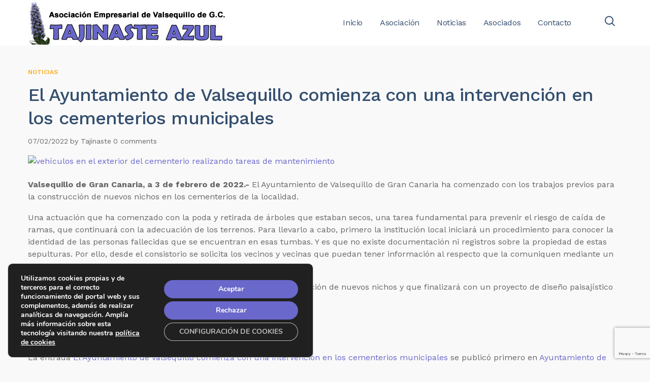

--- FILE ---
content_type: text/html; charset=utf-8
request_url: https://www.google.com/recaptcha/api2/anchor?ar=1&k=6LcxlZ0UAAAAALNMML1_G2X2fMQbbJtF1gD5tLzo&co=aHR0cHM6Ly93d3cudGFqaW5hc3RlYXp1bC5jb206NDQz&hl=en&v=N67nZn4AqZkNcbeMu4prBgzg&size=invisible&anchor-ms=20000&execute-ms=30000&cb=vhql8qhvyc10
body_size: 48762
content:
<!DOCTYPE HTML><html dir="ltr" lang="en"><head><meta http-equiv="Content-Type" content="text/html; charset=UTF-8">
<meta http-equiv="X-UA-Compatible" content="IE=edge">
<title>reCAPTCHA</title>
<style type="text/css">
/* cyrillic-ext */
@font-face {
  font-family: 'Roboto';
  font-style: normal;
  font-weight: 400;
  font-stretch: 100%;
  src: url(//fonts.gstatic.com/s/roboto/v48/KFO7CnqEu92Fr1ME7kSn66aGLdTylUAMa3GUBHMdazTgWw.woff2) format('woff2');
  unicode-range: U+0460-052F, U+1C80-1C8A, U+20B4, U+2DE0-2DFF, U+A640-A69F, U+FE2E-FE2F;
}
/* cyrillic */
@font-face {
  font-family: 'Roboto';
  font-style: normal;
  font-weight: 400;
  font-stretch: 100%;
  src: url(//fonts.gstatic.com/s/roboto/v48/KFO7CnqEu92Fr1ME7kSn66aGLdTylUAMa3iUBHMdazTgWw.woff2) format('woff2');
  unicode-range: U+0301, U+0400-045F, U+0490-0491, U+04B0-04B1, U+2116;
}
/* greek-ext */
@font-face {
  font-family: 'Roboto';
  font-style: normal;
  font-weight: 400;
  font-stretch: 100%;
  src: url(//fonts.gstatic.com/s/roboto/v48/KFO7CnqEu92Fr1ME7kSn66aGLdTylUAMa3CUBHMdazTgWw.woff2) format('woff2');
  unicode-range: U+1F00-1FFF;
}
/* greek */
@font-face {
  font-family: 'Roboto';
  font-style: normal;
  font-weight: 400;
  font-stretch: 100%;
  src: url(//fonts.gstatic.com/s/roboto/v48/KFO7CnqEu92Fr1ME7kSn66aGLdTylUAMa3-UBHMdazTgWw.woff2) format('woff2');
  unicode-range: U+0370-0377, U+037A-037F, U+0384-038A, U+038C, U+038E-03A1, U+03A3-03FF;
}
/* math */
@font-face {
  font-family: 'Roboto';
  font-style: normal;
  font-weight: 400;
  font-stretch: 100%;
  src: url(//fonts.gstatic.com/s/roboto/v48/KFO7CnqEu92Fr1ME7kSn66aGLdTylUAMawCUBHMdazTgWw.woff2) format('woff2');
  unicode-range: U+0302-0303, U+0305, U+0307-0308, U+0310, U+0312, U+0315, U+031A, U+0326-0327, U+032C, U+032F-0330, U+0332-0333, U+0338, U+033A, U+0346, U+034D, U+0391-03A1, U+03A3-03A9, U+03B1-03C9, U+03D1, U+03D5-03D6, U+03F0-03F1, U+03F4-03F5, U+2016-2017, U+2034-2038, U+203C, U+2040, U+2043, U+2047, U+2050, U+2057, U+205F, U+2070-2071, U+2074-208E, U+2090-209C, U+20D0-20DC, U+20E1, U+20E5-20EF, U+2100-2112, U+2114-2115, U+2117-2121, U+2123-214F, U+2190, U+2192, U+2194-21AE, U+21B0-21E5, U+21F1-21F2, U+21F4-2211, U+2213-2214, U+2216-22FF, U+2308-230B, U+2310, U+2319, U+231C-2321, U+2336-237A, U+237C, U+2395, U+239B-23B7, U+23D0, U+23DC-23E1, U+2474-2475, U+25AF, U+25B3, U+25B7, U+25BD, U+25C1, U+25CA, U+25CC, U+25FB, U+266D-266F, U+27C0-27FF, U+2900-2AFF, U+2B0E-2B11, U+2B30-2B4C, U+2BFE, U+3030, U+FF5B, U+FF5D, U+1D400-1D7FF, U+1EE00-1EEFF;
}
/* symbols */
@font-face {
  font-family: 'Roboto';
  font-style: normal;
  font-weight: 400;
  font-stretch: 100%;
  src: url(//fonts.gstatic.com/s/roboto/v48/KFO7CnqEu92Fr1ME7kSn66aGLdTylUAMaxKUBHMdazTgWw.woff2) format('woff2');
  unicode-range: U+0001-000C, U+000E-001F, U+007F-009F, U+20DD-20E0, U+20E2-20E4, U+2150-218F, U+2190, U+2192, U+2194-2199, U+21AF, U+21E6-21F0, U+21F3, U+2218-2219, U+2299, U+22C4-22C6, U+2300-243F, U+2440-244A, U+2460-24FF, U+25A0-27BF, U+2800-28FF, U+2921-2922, U+2981, U+29BF, U+29EB, U+2B00-2BFF, U+4DC0-4DFF, U+FFF9-FFFB, U+10140-1018E, U+10190-1019C, U+101A0, U+101D0-101FD, U+102E0-102FB, U+10E60-10E7E, U+1D2C0-1D2D3, U+1D2E0-1D37F, U+1F000-1F0FF, U+1F100-1F1AD, U+1F1E6-1F1FF, U+1F30D-1F30F, U+1F315, U+1F31C, U+1F31E, U+1F320-1F32C, U+1F336, U+1F378, U+1F37D, U+1F382, U+1F393-1F39F, U+1F3A7-1F3A8, U+1F3AC-1F3AF, U+1F3C2, U+1F3C4-1F3C6, U+1F3CA-1F3CE, U+1F3D4-1F3E0, U+1F3ED, U+1F3F1-1F3F3, U+1F3F5-1F3F7, U+1F408, U+1F415, U+1F41F, U+1F426, U+1F43F, U+1F441-1F442, U+1F444, U+1F446-1F449, U+1F44C-1F44E, U+1F453, U+1F46A, U+1F47D, U+1F4A3, U+1F4B0, U+1F4B3, U+1F4B9, U+1F4BB, U+1F4BF, U+1F4C8-1F4CB, U+1F4D6, U+1F4DA, U+1F4DF, U+1F4E3-1F4E6, U+1F4EA-1F4ED, U+1F4F7, U+1F4F9-1F4FB, U+1F4FD-1F4FE, U+1F503, U+1F507-1F50B, U+1F50D, U+1F512-1F513, U+1F53E-1F54A, U+1F54F-1F5FA, U+1F610, U+1F650-1F67F, U+1F687, U+1F68D, U+1F691, U+1F694, U+1F698, U+1F6AD, U+1F6B2, U+1F6B9-1F6BA, U+1F6BC, U+1F6C6-1F6CF, U+1F6D3-1F6D7, U+1F6E0-1F6EA, U+1F6F0-1F6F3, U+1F6F7-1F6FC, U+1F700-1F7FF, U+1F800-1F80B, U+1F810-1F847, U+1F850-1F859, U+1F860-1F887, U+1F890-1F8AD, U+1F8B0-1F8BB, U+1F8C0-1F8C1, U+1F900-1F90B, U+1F93B, U+1F946, U+1F984, U+1F996, U+1F9E9, U+1FA00-1FA6F, U+1FA70-1FA7C, U+1FA80-1FA89, U+1FA8F-1FAC6, U+1FACE-1FADC, U+1FADF-1FAE9, U+1FAF0-1FAF8, U+1FB00-1FBFF;
}
/* vietnamese */
@font-face {
  font-family: 'Roboto';
  font-style: normal;
  font-weight: 400;
  font-stretch: 100%;
  src: url(//fonts.gstatic.com/s/roboto/v48/KFO7CnqEu92Fr1ME7kSn66aGLdTylUAMa3OUBHMdazTgWw.woff2) format('woff2');
  unicode-range: U+0102-0103, U+0110-0111, U+0128-0129, U+0168-0169, U+01A0-01A1, U+01AF-01B0, U+0300-0301, U+0303-0304, U+0308-0309, U+0323, U+0329, U+1EA0-1EF9, U+20AB;
}
/* latin-ext */
@font-face {
  font-family: 'Roboto';
  font-style: normal;
  font-weight: 400;
  font-stretch: 100%;
  src: url(//fonts.gstatic.com/s/roboto/v48/KFO7CnqEu92Fr1ME7kSn66aGLdTylUAMa3KUBHMdazTgWw.woff2) format('woff2');
  unicode-range: U+0100-02BA, U+02BD-02C5, U+02C7-02CC, U+02CE-02D7, U+02DD-02FF, U+0304, U+0308, U+0329, U+1D00-1DBF, U+1E00-1E9F, U+1EF2-1EFF, U+2020, U+20A0-20AB, U+20AD-20C0, U+2113, U+2C60-2C7F, U+A720-A7FF;
}
/* latin */
@font-face {
  font-family: 'Roboto';
  font-style: normal;
  font-weight: 400;
  font-stretch: 100%;
  src: url(//fonts.gstatic.com/s/roboto/v48/KFO7CnqEu92Fr1ME7kSn66aGLdTylUAMa3yUBHMdazQ.woff2) format('woff2');
  unicode-range: U+0000-00FF, U+0131, U+0152-0153, U+02BB-02BC, U+02C6, U+02DA, U+02DC, U+0304, U+0308, U+0329, U+2000-206F, U+20AC, U+2122, U+2191, U+2193, U+2212, U+2215, U+FEFF, U+FFFD;
}
/* cyrillic-ext */
@font-face {
  font-family: 'Roboto';
  font-style: normal;
  font-weight: 500;
  font-stretch: 100%;
  src: url(//fonts.gstatic.com/s/roboto/v48/KFO7CnqEu92Fr1ME7kSn66aGLdTylUAMa3GUBHMdazTgWw.woff2) format('woff2');
  unicode-range: U+0460-052F, U+1C80-1C8A, U+20B4, U+2DE0-2DFF, U+A640-A69F, U+FE2E-FE2F;
}
/* cyrillic */
@font-face {
  font-family: 'Roboto';
  font-style: normal;
  font-weight: 500;
  font-stretch: 100%;
  src: url(//fonts.gstatic.com/s/roboto/v48/KFO7CnqEu92Fr1ME7kSn66aGLdTylUAMa3iUBHMdazTgWw.woff2) format('woff2');
  unicode-range: U+0301, U+0400-045F, U+0490-0491, U+04B0-04B1, U+2116;
}
/* greek-ext */
@font-face {
  font-family: 'Roboto';
  font-style: normal;
  font-weight: 500;
  font-stretch: 100%;
  src: url(//fonts.gstatic.com/s/roboto/v48/KFO7CnqEu92Fr1ME7kSn66aGLdTylUAMa3CUBHMdazTgWw.woff2) format('woff2');
  unicode-range: U+1F00-1FFF;
}
/* greek */
@font-face {
  font-family: 'Roboto';
  font-style: normal;
  font-weight: 500;
  font-stretch: 100%;
  src: url(//fonts.gstatic.com/s/roboto/v48/KFO7CnqEu92Fr1ME7kSn66aGLdTylUAMa3-UBHMdazTgWw.woff2) format('woff2');
  unicode-range: U+0370-0377, U+037A-037F, U+0384-038A, U+038C, U+038E-03A1, U+03A3-03FF;
}
/* math */
@font-face {
  font-family: 'Roboto';
  font-style: normal;
  font-weight: 500;
  font-stretch: 100%;
  src: url(//fonts.gstatic.com/s/roboto/v48/KFO7CnqEu92Fr1ME7kSn66aGLdTylUAMawCUBHMdazTgWw.woff2) format('woff2');
  unicode-range: U+0302-0303, U+0305, U+0307-0308, U+0310, U+0312, U+0315, U+031A, U+0326-0327, U+032C, U+032F-0330, U+0332-0333, U+0338, U+033A, U+0346, U+034D, U+0391-03A1, U+03A3-03A9, U+03B1-03C9, U+03D1, U+03D5-03D6, U+03F0-03F1, U+03F4-03F5, U+2016-2017, U+2034-2038, U+203C, U+2040, U+2043, U+2047, U+2050, U+2057, U+205F, U+2070-2071, U+2074-208E, U+2090-209C, U+20D0-20DC, U+20E1, U+20E5-20EF, U+2100-2112, U+2114-2115, U+2117-2121, U+2123-214F, U+2190, U+2192, U+2194-21AE, U+21B0-21E5, U+21F1-21F2, U+21F4-2211, U+2213-2214, U+2216-22FF, U+2308-230B, U+2310, U+2319, U+231C-2321, U+2336-237A, U+237C, U+2395, U+239B-23B7, U+23D0, U+23DC-23E1, U+2474-2475, U+25AF, U+25B3, U+25B7, U+25BD, U+25C1, U+25CA, U+25CC, U+25FB, U+266D-266F, U+27C0-27FF, U+2900-2AFF, U+2B0E-2B11, U+2B30-2B4C, U+2BFE, U+3030, U+FF5B, U+FF5D, U+1D400-1D7FF, U+1EE00-1EEFF;
}
/* symbols */
@font-face {
  font-family: 'Roboto';
  font-style: normal;
  font-weight: 500;
  font-stretch: 100%;
  src: url(//fonts.gstatic.com/s/roboto/v48/KFO7CnqEu92Fr1ME7kSn66aGLdTylUAMaxKUBHMdazTgWw.woff2) format('woff2');
  unicode-range: U+0001-000C, U+000E-001F, U+007F-009F, U+20DD-20E0, U+20E2-20E4, U+2150-218F, U+2190, U+2192, U+2194-2199, U+21AF, U+21E6-21F0, U+21F3, U+2218-2219, U+2299, U+22C4-22C6, U+2300-243F, U+2440-244A, U+2460-24FF, U+25A0-27BF, U+2800-28FF, U+2921-2922, U+2981, U+29BF, U+29EB, U+2B00-2BFF, U+4DC0-4DFF, U+FFF9-FFFB, U+10140-1018E, U+10190-1019C, U+101A0, U+101D0-101FD, U+102E0-102FB, U+10E60-10E7E, U+1D2C0-1D2D3, U+1D2E0-1D37F, U+1F000-1F0FF, U+1F100-1F1AD, U+1F1E6-1F1FF, U+1F30D-1F30F, U+1F315, U+1F31C, U+1F31E, U+1F320-1F32C, U+1F336, U+1F378, U+1F37D, U+1F382, U+1F393-1F39F, U+1F3A7-1F3A8, U+1F3AC-1F3AF, U+1F3C2, U+1F3C4-1F3C6, U+1F3CA-1F3CE, U+1F3D4-1F3E0, U+1F3ED, U+1F3F1-1F3F3, U+1F3F5-1F3F7, U+1F408, U+1F415, U+1F41F, U+1F426, U+1F43F, U+1F441-1F442, U+1F444, U+1F446-1F449, U+1F44C-1F44E, U+1F453, U+1F46A, U+1F47D, U+1F4A3, U+1F4B0, U+1F4B3, U+1F4B9, U+1F4BB, U+1F4BF, U+1F4C8-1F4CB, U+1F4D6, U+1F4DA, U+1F4DF, U+1F4E3-1F4E6, U+1F4EA-1F4ED, U+1F4F7, U+1F4F9-1F4FB, U+1F4FD-1F4FE, U+1F503, U+1F507-1F50B, U+1F50D, U+1F512-1F513, U+1F53E-1F54A, U+1F54F-1F5FA, U+1F610, U+1F650-1F67F, U+1F687, U+1F68D, U+1F691, U+1F694, U+1F698, U+1F6AD, U+1F6B2, U+1F6B9-1F6BA, U+1F6BC, U+1F6C6-1F6CF, U+1F6D3-1F6D7, U+1F6E0-1F6EA, U+1F6F0-1F6F3, U+1F6F7-1F6FC, U+1F700-1F7FF, U+1F800-1F80B, U+1F810-1F847, U+1F850-1F859, U+1F860-1F887, U+1F890-1F8AD, U+1F8B0-1F8BB, U+1F8C0-1F8C1, U+1F900-1F90B, U+1F93B, U+1F946, U+1F984, U+1F996, U+1F9E9, U+1FA00-1FA6F, U+1FA70-1FA7C, U+1FA80-1FA89, U+1FA8F-1FAC6, U+1FACE-1FADC, U+1FADF-1FAE9, U+1FAF0-1FAF8, U+1FB00-1FBFF;
}
/* vietnamese */
@font-face {
  font-family: 'Roboto';
  font-style: normal;
  font-weight: 500;
  font-stretch: 100%;
  src: url(//fonts.gstatic.com/s/roboto/v48/KFO7CnqEu92Fr1ME7kSn66aGLdTylUAMa3OUBHMdazTgWw.woff2) format('woff2');
  unicode-range: U+0102-0103, U+0110-0111, U+0128-0129, U+0168-0169, U+01A0-01A1, U+01AF-01B0, U+0300-0301, U+0303-0304, U+0308-0309, U+0323, U+0329, U+1EA0-1EF9, U+20AB;
}
/* latin-ext */
@font-face {
  font-family: 'Roboto';
  font-style: normal;
  font-weight: 500;
  font-stretch: 100%;
  src: url(//fonts.gstatic.com/s/roboto/v48/KFO7CnqEu92Fr1ME7kSn66aGLdTylUAMa3KUBHMdazTgWw.woff2) format('woff2');
  unicode-range: U+0100-02BA, U+02BD-02C5, U+02C7-02CC, U+02CE-02D7, U+02DD-02FF, U+0304, U+0308, U+0329, U+1D00-1DBF, U+1E00-1E9F, U+1EF2-1EFF, U+2020, U+20A0-20AB, U+20AD-20C0, U+2113, U+2C60-2C7F, U+A720-A7FF;
}
/* latin */
@font-face {
  font-family: 'Roboto';
  font-style: normal;
  font-weight: 500;
  font-stretch: 100%;
  src: url(//fonts.gstatic.com/s/roboto/v48/KFO7CnqEu92Fr1ME7kSn66aGLdTylUAMa3yUBHMdazQ.woff2) format('woff2');
  unicode-range: U+0000-00FF, U+0131, U+0152-0153, U+02BB-02BC, U+02C6, U+02DA, U+02DC, U+0304, U+0308, U+0329, U+2000-206F, U+20AC, U+2122, U+2191, U+2193, U+2212, U+2215, U+FEFF, U+FFFD;
}
/* cyrillic-ext */
@font-face {
  font-family: 'Roboto';
  font-style: normal;
  font-weight: 900;
  font-stretch: 100%;
  src: url(//fonts.gstatic.com/s/roboto/v48/KFO7CnqEu92Fr1ME7kSn66aGLdTylUAMa3GUBHMdazTgWw.woff2) format('woff2');
  unicode-range: U+0460-052F, U+1C80-1C8A, U+20B4, U+2DE0-2DFF, U+A640-A69F, U+FE2E-FE2F;
}
/* cyrillic */
@font-face {
  font-family: 'Roboto';
  font-style: normal;
  font-weight: 900;
  font-stretch: 100%;
  src: url(//fonts.gstatic.com/s/roboto/v48/KFO7CnqEu92Fr1ME7kSn66aGLdTylUAMa3iUBHMdazTgWw.woff2) format('woff2');
  unicode-range: U+0301, U+0400-045F, U+0490-0491, U+04B0-04B1, U+2116;
}
/* greek-ext */
@font-face {
  font-family: 'Roboto';
  font-style: normal;
  font-weight: 900;
  font-stretch: 100%;
  src: url(//fonts.gstatic.com/s/roboto/v48/KFO7CnqEu92Fr1ME7kSn66aGLdTylUAMa3CUBHMdazTgWw.woff2) format('woff2');
  unicode-range: U+1F00-1FFF;
}
/* greek */
@font-face {
  font-family: 'Roboto';
  font-style: normal;
  font-weight: 900;
  font-stretch: 100%;
  src: url(//fonts.gstatic.com/s/roboto/v48/KFO7CnqEu92Fr1ME7kSn66aGLdTylUAMa3-UBHMdazTgWw.woff2) format('woff2');
  unicode-range: U+0370-0377, U+037A-037F, U+0384-038A, U+038C, U+038E-03A1, U+03A3-03FF;
}
/* math */
@font-face {
  font-family: 'Roboto';
  font-style: normal;
  font-weight: 900;
  font-stretch: 100%;
  src: url(//fonts.gstatic.com/s/roboto/v48/KFO7CnqEu92Fr1ME7kSn66aGLdTylUAMawCUBHMdazTgWw.woff2) format('woff2');
  unicode-range: U+0302-0303, U+0305, U+0307-0308, U+0310, U+0312, U+0315, U+031A, U+0326-0327, U+032C, U+032F-0330, U+0332-0333, U+0338, U+033A, U+0346, U+034D, U+0391-03A1, U+03A3-03A9, U+03B1-03C9, U+03D1, U+03D5-03D6, U+03F0-03F1, U+03F4-03F5, U+2016-2017, U+2034-2038, U+203C, U+2040, U+2043, U+2047, U+2050, U+2057, U+205F, U+2070-2071, U+2074-208E, U+2090-209C, U+20D0-20DC, U+20E1, U+20E5-20EF, U+2100-2112, U+2114-2115, U+2117-2121, U+2123-214F, U+2190, U+2192, U+2194-21AE, U+21B0-21E5, U+21F1-21F2, U+21F4-2211, U+2213-2214, U+2216-22FF, U+2308-230B, U+2310, U+2319, U+231C-2321, U+2336-237A, U+237C, U+2395, U+239B-23B7, U+23D0, U+23DC-23E1, U+2474-2475, U+25AF, U+25B3, U+25B7, U+25BD, U+25C1, U+25CA, U+25CC, U+25FB, U+266D-266F, U+27C0-27FF, U+2900-2AFF, U+2B0E-2B11, U+2B30-2B4C, U+2BFE, U+3030, U+FF5B, U+FF5D, U+1D400-1D7FF, U+1EE00-1EEFF;
}
/* symbols */
@font-face {
  font-family: 'Roboto';
  font-style: normal;
  font-weight: 900;
  font-stretch: 100%;
  src: url(//fonts.gstatic.com/s/roboto/v48/KFO7CnqEu92Fr1ME7kSn66aGLdTylUAMaxKUBHMdazTgWw.woff2) format('woff2');
  unicode-range: U+0001-000C, U+000E-001F, U+007F-009F, U+20DD-20E0, U+20E2-20E4, U+2150-218F, U+2190, U+2192, U+2194-2199, U+21AF, U+21E6-21F0, U+21F3, U+2218-2219, U+2299, U+22C4-22C6, U+2300-243F, U+2440-244A, U+2460-24FF, U+25A0-27BF, U+2800-28FF, U+2921-2922, U+2981, U+29BF, U+29EB, U+2B00-2BFF, U+4DC0-4DFF, U+FFF9-FFFB, U+10140-1018E, U+10190-1019C, U+101A0, U+101D0-101FD, U+102E0-102FB, U+10E60-10E7E, U+1D2C0-1D2D3, U+1D2E0-1D37F, U+1F000-1F0FF, U+1F100-1F1AD, U+1F1E6-1F1FF, U+1F30D-1F30F, U+1F315, U+1F31C, U+1F31E, U+1F320-1F32C, U+1F336, U+1F378, U+1F37D, U+1F382, U+1F393-1F39F, U+1F3A7-1F3A8, U+1F3AC-1F3AF, U+1F3C2, U+1F3C4-1F3C6, U+1F3CA-1F3CE, U+1F3D4-1F3E0, U+1F3ED, U+1F3F1-1F3F3, U+1F3F5-1F3F7, U+1F408, U+1F415, U+1F41F, U+1F426, U+1F43F, U+1F441-1F442, U+1F444, U+1F446-1F449, U+1F44C-1F44E, U+1F453, U+1F46A, U+1F47D, U+1F4A3, U+1F4B0, U+1F4B3, U+1F4B9, U+1F4BB, U+1F4BF, U+1F4C8-1F4CB, U+1F4D6, U+1F4DA, U+1F4DF, U+1F4E3-1F4E6, U+1F4EA-1F4ED, U+1F4F7, U+1F4F9-1F4FB, U+1F4FD-1F4FE, U+1F503, U+1F507-1F50B, U+1F50D, U+1F512-1F513, U+1F53E-1F54A, U+1F54F-1F5FA, U+1F610, U+1F650-1F67F, U+1F687, U+1F68D, U+1F691, U+1F694, U+1F698, U+1F6AD, U+1F6B2, U+1F6B9-1F6BA, U+1F6BC, U+1F6C6-1F6CF, U+1F6D3-1F6D7, U+1F6E0-1F6EA, U+1F6F0-1F6F3, U+1F6F7-1F6FC, U+1F700-1F7FF, U+1F800-1F80B, U+1F810-1F847, U+1F850-1F859, U+1F860-1F887, U+1F890-1F8AD, U+1F8B0-1F8BB, U+1F8C0-1F8C1, U+1F900-1F90B, U+1F93B, U+1F946, U+1F984, U+1F996, U+1F9E9, U+1FA00-1FA6F, U+1FA70-1FA7C, U+1FA80-1FA89, U+1FA8F-1FAC6, U+1FACE-1FADC, U+1FADF-1FAE9, U+1FAF0-1FAF8, U+1FB00-1FBFF;
}
/* vietnamese */
@font-face {
  font-family: 'Roboto';
  font-style: normal;
  font-weight: 900;
  font-stretch: 100%;
  src: url(//fonts.gstatic.com/s/roboto/v48/KFO7CnqEu92Fr1ME7kSn66aGLdTylUAMa3OUBHMdazTgWw.woff2) format('woff2');
  unicode-range: U+0102-0103, U+0110-0111, U+0128-0129, U+0168-0169, U+01A0-01A1, U+01AF-01B0, U+0300-0301, U+0303-0304, U+0308-0309, U+0323, U+0329, U+1EA0-1EF9, U+20AB;
}
/* latin-ext */
@font-face {
  font-family: 'Roboto';
  font-style: normal;
  font-weight: 900;
  font-stretch: 100%;
  src: url(//fonts.gstatic.com/s/roboto/v48/KFO7CnqEu92Fr1ME7kSn66aGLdTylUAMa3KUBHMdazTgWw.woff2) format('woff2');
  unicode-range: U+0100-02BA, U+02BD-02C5, U+02C7-02CC, U+02CE-02D7, U+02DD-02FF, U+0304, U+0308, U+0329, U+1D00-1DBF, U+1E00-1E9F, U+1EF2-1EFF, U+2020, U+20A0-20AB, U+20AD-20C0, U+2113, U+2C60-2C7F, U+A720-A7FF;
}
/* latin */
@font-face {
  font-family: 'Roboto';
  font-style: normal;
  font-weight: 900;
  font-stretch: 100%;
  src: url(//fonts.gstatic.com/s/roboto/v48/KFO7CnqEu92Fr1ME7kSn66aGLdTylUAMa3yUBHMdazQ.woff2) format('woff2');
  unicode-range: U+0000-00FF, U+0131, U+0152-0153, U+02BB-02BC, U+02C6, U+02DA, U+02DC, U+0304, U+0308, U+0329, U+2000-206F, U+20AC, U+2122, U+2191, U+2193, U+2212, U+2215, U+FEFF, U+FFFD;
}

</style>
<link rel="stylesheet" type="text/css" href="https://www.gstatic.com/recaptcha/releases/N67nZn4AqZkNcbeMu4prBgzg/styles__ltr.css">
<script nonce="Fuwt6DuWEfrEuLS2r10zcQ" type="text/javascript">window['__recaptcha_api'] = 'https://www.google.com/recaptcha/api2/';</script>
<script type="text/javascript" src="https://www.gstatic.com/recaptcha/releases/N67nZn4AqZkNcbeMu4prBgzg/recaptcha__en.js" nonce="Fuwt6DuWEfrEuLS2r10zcQ">
      
    </script></head>
<body><div id="rc-anchor-alert" class="rc-anchor-alert"></div>
<input type="hidden" id="recaptcha-token" value="[base64]">
<script type="text/javascript" nonce="Fuwt6DuWEfrEuLS2r10zcQ">
      recaptcha.anchor.Main.init("[\x22ainput\x22,[\x22bgdata\x22,\x22\x22,\[base64]/[base64]/[base64]/bmV3IHJbeF0oY1swXSk6RT09Mj9uZXcgclt4XShjWzBdLGNbMV0pOkU9PTM/bmV3IHJbeF0oY1swXSxjWzFdLGNbMl0pOkU9PTQ/[base64]/[base64]/[base64]/[base64]/[base64]/[base64]/[base64]/[base64]\x22,\[base64]\\u003d\x22,\x22LjrDnsOiw7QHwoTDhlwkNW4iM8OKwpYffcKyw78RfEPCtMKgblbDhcOMw6JJw5vDrMKRw6pcaBI2w6fCmDVBw4VkSTk3w6DDgsKTw4/[base64]/CpcOXwr/Cr1sVwr9ewrPCgcOJK8KZQ8OLdE9vOywiYsKEwpwiw6QbakYOUMOEHFUQLTzDiSdzasOCNB4bBsK2IU3Cj27CinYBw5Zvw6zCt8O9w7l8wr/DszMxKANpwq3CucOuw6LCg1PDly/DmsOEwrdLw6nCihxFwobCmB/[base64]/DkMO4wrHDkcO1bkQhwpzDn8KEwp0rREnDiMO2bn7Dl8OGRXPDicOCw5Q0YsOdYcKzwoc/SUvDmMKtw6PDgQfCicKSw63Cnm7DusK2wqMxXXlFHF4XwqXDq8OnRQjDpAERbsOyw79vw4cOw7d6LXfCl8OdDUDCvMKECcOzw6bDiCd8w6/Ck2l7wrZIwoHDnwfDucOcwpVUJMKiwp/DvcO0w7bCqMKxwoh1IxXDtiJIe8OKwqbCp8Kow6fDosKaw7jCqsKbM8OKYFvCrMO0woQNFVZQJsORMH3CmMKAwoLCtcOOb8KzwpbDtHHDgMKEwpfDgEdaw67CmMKrBcOAKMOGYFBuGMKKfSN/CDbCoWVPw75ELz9+FcOYw4vDu23Dq2DDlsO9CMO4ZsOywrfChMKjwqnCgAwkw6xaw5UrUncZwpLDucK7H2ItWsOtwq5HUcKlwqfCsSDDvMKoC8KDVMKGTsKbb8Kxw4JHwodpw5Efw4IUwq8bThXDnQfChnBbw6ADw4AYLCvClMK1wpLCq8OWC2TDqy/DkcK1wr3CpDZFw4vDl8KkO8KtRsOAwrzDoX1SwofCmRnDqMOCwqTCqcK6BMKfLBklw67CimVYwootwrFGClZYfE3DtMO1wqRzWShbw5rCnBHDmhrDtQg2FltaPSklwpBkw7DCtMOMwo3CqcKPe8O1w6gbwrkPwp01wrPDgsO/woLDosKxEMKtPis2a3BaXMOgw5lPw4QWwpMqwoTCpyIuUVxKZ8KOEcK1WnfCksOGcFFQwpHCscODwpbCgmHDpkPCmsOhwp/[base64]/e8K0cQ3DoMKvw4MUDH7CgsOpPE3DsRvDpDPCkUQ5RwfCtybDqEFoDlZcWMOET8Orw65bHG3DtQITP8KKRg5swrs1w4PDnMKdAcK9wp/Ch8KHw5hSw4UaCsOMDEDCosO0ecOPw6zDtwnCp8OQwpUHKcOiPyXCisOKDl9xTMKwwrXCnF/DtcOsLHYUwofDiEPCncOtwojCusOYfg7Dp8KDwp3CpWrDo3lfw4XDmcKRwogEw5gvwrTCj8KNwpzDlkrDi8KUwr/DulpAwptKw5UQw4HDmsKvZsKbw5UqLsOif8Kcaj3CusKKwqQhw7HCoDzChQJmQkzCvTMzwrDDpT8cawnCsSDCicO9XsKhwqg2YzTDucKCHFMKw7DCisO1w4LDpsKSRMOMw4RqOmvCmcOdYlNtw6vCmG7Cj8Kkw67DgXrDikvCu8KhW21/[base64]/[base64]/Dv0bCqsKHw6FQw6Qcw6DDtmfCiQ/Cog0iT8O+w7NHw6DDsBbDi1HCsxYDEGjDtW/[base64]/[base64]/w7fCucOUw6LCgDXDiQsREzfCpSBCKUzClcOdw6wSwrvDlMKTwpDDrEwYw6sLOnTDozUFwrfDgCXDrWZ1wqbDjnHDlgDCrMKRw4kpIMOkEcK1w5fDusKSVCImwoTDrMO+AkQOUMO3MArDohIXw6vDu25mZMKTwoJRTxbCnH80wo/DtMOkw45cwpFLwq/DtsO1wqBWOkDCuAF7wotpw5/[base64]/[base64]/DgXoEMC/[base64]/CrcKXHEDCpcKdDFTCl8KYUkFrw4LDkMOtwoHDmcOjCGsNasKtw6ZcJAlNwrg7B8KjdsK5wr13e8K3JQQpQ8OgYMKUw5/CtsOCw4gvZMK2LAvCqMOVGRnDqMKUwrrCsEDChMO7B251LMONw4PDr2oww4HDtsODUcOhw4NfFcKcEWHCuMKOwqjCpCLCkEALwpoXQ0tew4jCi0tjw6FowqTCpcOlw4vDh8OgNnYHw5VcwrVQAcK5dU/CgTrCgwRDw6nCr8KDGcO2U3VPwohFwojCii4/[base64]/DnWNPwqLDsENOS8OWw53DkMOEwqV6w53Cn0xQC8ORbMKcwqJqw73DvcOcwqbCssKdw6LCucKTdnHCiCwpfcK9PV4hdMOTNMKrwq3Dg8OtbxHCrXHDkwTCqRBJwrtDw7o1GMOiwqvDhksPGHxqw5AoPCpkwpHCmUdYw7Egw4J0wrZtGsKZS1oKwr/DuGrCqMOSwpLCi8OVwp5OIHfCr0Q6w43CsMO0wospw5oAwpXCo0HDrGPCuMOSSMKPwrYrYDhqV8KjY8OWTCNoOlNcYsOqNsOpT8OPw7EADiNewr3CtMO5f8OvG8OEwrLCoMKgw5jCuH/DliYFKcOqbcK+P8O9KMOlLMKtw6QQw6Z5wpTDhsOqSTpuQcKkw4jCnCrDvn1dGMK3WB0FEUHDqzkCO2vDiyXDv8OGw7bDlEQ5wpTDvkgDaXlDfsKowqkdw4lkw4NdGGnCoGsYwpJdRVDCqAnClS7Dq8O+woXCrCxtI8Odwo/Dk8OnAGYNe3BEwqcRZcO2wq3CgX1Aw5UnYzhJw6Jww5jDnjRZeG4Jw6dBb8O5A8KHwoTCnsKmw7lmwr/CpCXDkcOBwr0sD8Kxwox0w4dSFlZRw5kqXMK1XDzDnMO7CcOIdsOrK8KBfMKteDbCgsO8DMOPw7o7HQ4owpXCgU7DmyLChcOkAj/Dk08Nwr1zGsKcwrwRw5NqTcKnaMOlIVNCE1AZwplowpnDjRbDmABFw63CucOjVS0AR8OjwoLCh3Eyw6w6I8Oyw5/[base64]/[base64]/DmX3CpFLDm0DCp3fDkHAIUTzDn1XCs2pZd8KrwqEVwpsqw5snwo4Tw5dzN8KlImfDrhN0VsKGwrsweglGwrVeM8Kzw6Rdw4/Cu8K/wq5IEMO7wqYBCMKzwpzDrsKGw5vCjTVrwrvCuzclHcK+K8KuXMO+w4tGwqoEw7lgbh3Cm8KLFnfClMO1DGlGw67DtB48RAHCgMOKw4QDwrcoCC8vWMOLwrrDuHvDhMKGTsKgQcKFDcOYP3bCosO+wqjDv3N8wrHDuMKfw4HCujlnwo7DlsK5wrpLwpFjw6/DvhoBKUjDisO7bMO6wrF4w5vDvyXClH0mwqB+w47CoBfDggppUsOgN2/ClsKIRSrDq1k6CsKtwqjDosKLd8KDPFpAw6FiIcKjw7DDhcKvw7zCi8KCXR0ewqfCgS5AOsKdw5PCkzoxDnPDsMKQwoMfw7XDrnJRLcK/wpLCuB/DgW1RwqrDtsK4woDCrMOHw6ZGX8OVYVI6A8OER3RkL1lXw73DqilBwoxLw4Fnw6TDhApnwrbCoCwUw4dywqdZUCDDgMKnwrl/w5tDPxlww59mw67CicKYORtDD2/Di33ClsKMwrvDrDQMw4Mqw4rDrCjCgsKxw7HCmWJAwpN9w6cjUMKkwo3DkBnDrWEed2FGwpHCjDvDkAXDggwzwo3Dii3ClWcgw64tw4/DkR7CosKGSsKOwrPDscKxw64eOiV3w69PEcKwwpLCjmLCvMKGw4NOwqfCjMKSw6XCvi1iwqDClRFpH8KKBwpYw6DDj8Odw5fCiC5Zc8K/FsOpw6cCcsKcBilhwocAOsOKwoVSwoEZw5fCmB0MwqzDlMO7w4vDhMONdVoQJMKyIBPDrDDDgkNiw6fDoMKHwozCuSXCjsKHehrDrsKPw7jCh8OKSlbDl0/Crw45wpvDpMOiBcKBDcOYw5lfw4XDk8ONwrIww7rCi8Kjw7LCgBrDkU9XasOfw5wPKH/CjsKSw4LCvsOqwq7CpEjCr8ORw4HDogrDosKWw7zCucK8w55RFAVQdcOFwrxDwpV7IMONIDswUsK6BW/DrcKhIcKSw6vCoSvCugImRmYgwrbDkCoxBXnCrcKAEjTDkcKSw5N4ZkPCqB3Du8OAw7ogwrnDpcOKaSjDr8O+w4NRaMKywo/CtcKgMD54TU7Dmy49wo5kfMKjGMOSw70ew58aw4rCnsOnN8KCw4NswrbCs8OewqUEw4DCmUfDrsOJLXUjwrbCp2sZL8KxRcOTwoPCpsOLwqLDrnXCksObQkgQw6/DknnChGvDk0zDlcKywogLwpnCuMOow6dxVSprKsOOU28nwqzCtwNZagNjaMO6WcK0wr/DgS4/[base64]/SgLDk8K+w5fDg0jDusOTw7xmw4kYEy3CisKLAMOuZRjCl8KiAGTCu8OdwpROWgQ+w5YNPXJaccOJwop5wrzCk8OOwqV6TzvCjmADw5Jdw5QSw5QMw6ATw4/CrcOIw5oSVcKnOQ7DgMK/wopuwqfDoGHCn8Ohw7kgY2tNw5TCh8Kvw7ZjMR1Jw5zCpH/CpMOTdMKfw6XCskVswolnw54SwqvCqMKnw55SdEjDjTLDtRjCosKrU8KQwqsgw7vDuMOZCVjCtknCnTDCiGbCncK8b8Odf8OibVXDr8O4wpfCjMOUUcKPw7jDtcO/YsKNN8KVHMOhw553Y8OGOMOEw6DCisK2wqcWwoFfwqACw78Xw6jCm8KDw53Co8KsbBskEQVGTk1vwosaw6XDu8Osw6/Ct0rCrcOzMDQIwpdHAk8iw6NySU3DpBXCgz0UwrBiw7MGwrtuw4sHwozDuiVZQcO7w5fDsQEww7bChWfDv8OOZsKqwo7CkcKjwrPDncKYw6TDqEvDiWV/[base64]/ChyA4MiViIsKWHF0zS8OdW8K9bwDDmBXDp8KHZwhIwqBNw6h5woTDrcOweEJRfcK0w6PCvTTDmHrDisKLwpjCuxd3XnVxwo9QwqXDoljCm2bDshEOwp3DuFLDn07DnxDDgMOjw44tw5BeCFjDs8KowowCw5khFsKZw5PDp8Oqwq/CqShcwpHCh8KjLsO+w6nDkMOawql4w5DCn8Otw6UcwqjCrMO6w752wpnChmwLw7fDicKkw4JAw7dUw5sHN8OpVRzDtkzDqMK1wqgIwovCrcORbEHCpMKzwrTCnBBlNMKFw5xwwrfCs8O5ZMKwGg/CqiLCujPDj0oNIMKnTSHCs8K2woVOwpkDb8KBwp7CiDfDr8ODNUTCs3M7BsKhdcKvO2DDnQDCsX3DtWRgZ8Kcwq3DrTl9JFNdEDA6XmdGw7BzDiLCmVPDucKFwqrCnkQ8NFjCpzsFOXnCv8K/w7U7ZMOfSlwywptMVlBaw4DDs8Otw6/DuAgwwpgpfiEew5klw7vCumFgwoUSZsO+wofCvMKVw4UIw7dTDsKbwqnDu8K5HsO8woPCoE7DihbCisOfwpHDhScCGiZ5wqvDuw3DlMKMKgHCoDlNw7zDnBXCiDMww6AKwoXDusOcwrNrwrTCgiTDkMObwoMXOQkNwrcOecKZw4/Dmn3DqkbChEHCo8OHw7pdwqvDssKkwq3CkSRrIMOpwr/Di8KNwrxHLwLDjMKzwqcbfcOzw6XDl8OBwrrCsMKjw57DvU/CmcKhwqFPw5JNw6QbA8O7W8KpwqVgJcOEw5HCs8OLwrQOCUBoSgTDmBbCskPDshTCoFUrF8KCWMOQIMKHOS1Ww54ZFjzDiwHDg8OdLMKFw53CgkYVwpJhIsOXGcK7wpR/UsKee8KlHW8aw55dIi4ZD8KLw53DoyTDsAJ9w67CgMKeI8OZwofDpAXCqMKiJsO7FjpOJMKLUDFRwq0pwqEmw4hwwrUlw7ZiX8OQwpoUw43DmcOuwpwnwojDuHMOSsK9dcOJKcKSw53Dl2EtVcK8JMKCQHvCkVXDqH/DlXRGUHrCiBsOw4zCk33CrWEeX8Khw7vDsMOfw43CkxxnXcOLEiwTw61Fw7bDtjvCtcKswocIw5/DjcOJa8O8FMO9ccKWTsOiwq4BfMOlNkM+ZsK6w7HCo8Obwp3CnsKEwo3CgMOTQkxlIk3CqMKvFGsUZxwnQgpfw5bCtcOVHxLCs8OSMnXCuWhLwpUtw67Cq8K/w7JfB8OjwqY+UgXCnMOmw4pbAxTDgHx7w6/CkMO0w6/CpjvDi33DmsKawpA6w7klfwEOw6rCoynCtcK/wqVqw6PCp8O3AsOCwq9Nwq5hwonDrFfDucKSNz7DqsObw47Ck8OmBsKvw6p0wr5dTVYhbh5HET7DkFBZwqUYw4TDtsKiw7nDgcOtB8OEwpAiN8KQXMOkwp/ChzUFESLCj0LDmkzDr8K3w7LDgMOFwo0gw5MdRkfDqTTDpAjClT3Dl8Kcw5N/M8Orwq9gQ8OSasOLWMKCwoPCrMOjwpxzwpYVwoXDoAkrwpcSwobCnXB1fMOFdMOsw6LDk8OHUB85wq/DjgtOfQoYFgfDisKfXsKMWSgXesOnQ8KAwq/DkMO2w7LDncK9RDLCmcOGdcO2w6PDkMOMUGvDllwHw7jDicKHRwXCg8OEwrfDm3nCicOfK8OGT8OsMsK/[base64]/[base64]/[base64]/DocKRfgpSR8KJP0RnwokXw7TDjXI/AsKkw68KBUFTGntkEkJWw4kjYsOTH8OpR2vCssKJciPDpwHDvsKSOsKJdHs1R8K/[base64]/[base64]/DoGjDhG1JwrXDrh8twpUzwo0rGMOAwodnEW7Du8KYw4tSKiwWMMOYw4PDtUELHjfDsh/[base64]/eMO1w6o6cR84w4IawqIFU8O1w4oEOwdow6jCrVcfacOkChXDnDwowqgcVXTDpMOBVMKVw6LCvzU5w6/[base64]/[base64]/wqjDtT1ww5HCuB/[base64]/GkwIwqw/[base64]/Dp8KkQXRUwopmK0Z9wrUHY8KdwoFZXMOswqfCkx12wrfDpsOXw40fQFQ/[base64]/JhvCi8OOXF3DgRA8E8OJw4HDhsOaTcOSNsKFwozCmxzDuRjDuEfClz7CtsKDFwUOw5Jqw6DDrsKhA1PDoX7CjQkFw4vCjcOBHcK3wp82w71Ew53Ck8O3DsOLC0PCi8KCw4PDmQfCv2fDt8Kvw6NhA8ODbmIeTMK/BMKBEcOrOEg4QMKlwp8kTmfCisKHRcOVw5EGwrcdaW8iwptEwovDk8KbccKUwrwFw7HDu8KXwr7Dklt7Q8KgwrTDuQ/[base64]/CuV9JDcOcw6/DsBHDnH5ow47CvncVwo3Cp8KCW8OsZMKFw6vCrWBAMwTCvXkbwpgweyXCvS8MwrHCpsKaeUMdwqBEw7BSwrkJw6gef8OIVMOnwoZWwoMOb0bDnkUgA8O/[base64]/I8OVwovCqQzCgDFqO8K5EixhDMOFw6V6w4wWwo3Cv8OGYC5fw4bCrifDuMKRWxVfw7HClhLClcKMwpHDlUTCmTVgBGHDhnc5BMK3w7zClAvDiMK5BRjCmUBGC2UDUMKGHT7Dp8OjwrE1wqMYwr8PWcKswrTCtMKzwqDDsB/[base64]/WT/[base64]/DmTzCiw3DuwzDhzLDvGjDgcK3V8KQGU7CqcOfB1NQO0EBIh7CrUM3by9qaMKOw73DoMOWasOob8OJFsKrTzEFWXxnw5fCkcOlY0k/w73CoEDCnsOwwoDDkxvCmh8rw4Jjw6l5IcKzw4XDgGoNw5fCgUbCvsOdCsOyw4t8HcOse3V6NMKqwrlRw7HDmkzChMO1wofDn8K7wrkew4HChmfDvsK8B8Kww4rCkMOPw4DCr2PCkUZkd1TClwAAw5M8w4zCjjLDlsKOw7TDowoANcKxw5/Di8KrC8O6wqYew7fDpsODw6zClMO/wqnDqMOlPxorGGICw7IzGMOPBsKrcQB2Xzl1w7zDlcOPwrh7wpXDjzEXwrgLwoHCozHCohd5wpHDqyXCrMKBRAZxfDrCv8KfVMOXwrU5ZcKjwq3CvwTCq8KIXMOhOBvDnwIHwpTCuH/[base64]/KsKHw7fDqlkzw55KIgrCqDHDujDCucKrFAoDw6HDpsOCwrDDv8O5wro8wqoMw4YGw6NswqEbwoHDjMKFw7Z/[base64]/wrXCqygWwq1ow5PClh/[base64]/Jk5kB8KSCgdlw6tLwqICBUrDu8O8GcOhwrV9w7Z/wog6w4xTw4sCw4HChn3Dj08hGMOVJRkxZsOXIMK+Dw7ChDMPNzBiOhkGLMKKwpRMw7c4wp7DkMOVJMKrYsOQw6XChsOLUBrDisOFw4vDgBsCwqJxw7zCucKQLsKpAsOwbAt4woE/T8O5PFo1wpfDtTbDmllfwrRMLhDDq8KFHUlvBRHDt8KTwpw5F8Klw5HCoMOzw7/DiVkja37CqsKOwpfDs3sjwqPDjsOowrYpwojCtsKVwqfCsMK+YT42w7jCskTDvVwWwrjCg8OdwqoHK8Khw6V5D8Klw7QoHsKFw6/Cq8KJesOYGMKxwo3CoVXDoMOZw542e8O3HsK/e8OmwrPCucKODsOoQVHDhTkiw70Bw7/DnsOnHcOILcOlHsO6DH9CdQvCthTCp8K6ABZiw7grw7/DoXt6cSbCtwZeVMOuA8Ofw7/DisOhwpLCigrCo1LDvkhsw53Dt3HCv8OBwpDDnB3DkMKwwphEwqZHw6MGw5oIHA3CiTTDkVE8w5nCpgBSD8Ogw6Ziwrp3VcOYw6rCqsOgGMKfwo7Dpg3CpDLCvyjDuMK/dmYCwpsqTH8OwqbCoXsfBSXCksKFH8KBOE/Dp8O5dMOyScKjTlrDuDPCscO+ZHcrY8OedsK6wrTDtHnDvEZAwrzDoMOfVcOHw7/CuUjDv8O9w63Dj8K0AMO4w7bDuQZAwrJqIsKtw47CmE9vYEDCnAVOw5PCi8KnfMOIw43DncKTDsK5w7RrccOsb8KhJMKJP0QFwrpIwpxhwoxowrnDmUdNwqlHXE/CghYfwr/DncOsOTwAfV18XjbDjsO1wpvDhBxOw7gGIRxXJl5jw644CkJ1NHk1V3PCtAwew6/DqS7DusKFw7nCniE5OBZlwpbDuFrDucKpw6hiwqFLw7vDksOXwpU9S1/DhcOiwoN/[base64]/[base64]/[base64]/CpMODw5VSw707w7fDpxXCgTMIwqIpdSXDicK2OT3DvcKlKUHDq8OLVcKYbhLDqMK2w7DCgFc/NsO6w4vCqgYVw4BXwojDvQ43w6YQTgVQc8O/wrdRwoUCwrMbKF93w4M8wodOYFA0acOIwrrDmnxiw6VDSzhJa2nDiMKxw7VyT8KNNMO5BcOCOcK2wo3CtWk2w5/DgsONLcKew65QKMOuUAFLVENOwod5wr1aIcOUKULDlhEKKsOAwrbDlsKVw4J/Dx/DucOATU19LsKnwqfCg8O3w4XDhcOdwpTDvsOYw7DCtl5rT8OqwrwdQA8xw4rDjwbDhMO5w5nDo8OkSMKVwrHCgcK6wo3CtQ9hwo8LKMOVwrdUwodvw7/DlsOdOkvCo1TCvHpow4FUCcOpw47Cv8K4YcK5wo7Cm8OBw44SCQXDo8Ohwo3CnMKOPEDDolcuw5XDnhMxworCm3HCpUJocEVOB8O7FmJJZmHDombCisOYwqDCvcOYE0TCpEzCvTE/UC/Cl8KMw7ZZwo0FwrFvwotMRTDCsVXDrsO2WMOVJsKTaggnwpfDvlIkw4LCp1rCncOoHsOmbVrClcOTwp/CjcKKw5AQwpLChMOMwpDDq1dDwpsrP2TCkcOKw7nCk8OFKDoeBwkkwpsfOMKTwr1KAMOpwpTDpMKhwqTDjsKxwoYVw5LDl8Kjw5R/wpEDwr3Dli9RC8O6aRJPwr7CvMKVwrsCw7kGw7HCuBFTc8O4HMO0C24YVklULFEvfRLDtRHDiwvCoMKCwrovwoPDpsOaXmoueCVBwqdCIsO8wqvDscO6wqJSZsKKw6lyY8OLwohcUcOzOkrCtcKodx7Cu8O1NUk/GcOfw7xTegFwE1fCucORbUYiLTrCum84w5rCpRFMwpDChAbCniVew5/Cl8OLUzPCosOHY8Ksw69rR8OAwrtzw4lCwr3Cq8OZwo92bQrDnsKdO3QAwpLCswhyHsOWEwbDslQRbGrDlMK/cEfCrcOZwpoNwrDCmMKGNsOBVyTDksOkeXFvGlkDU8OgYHgFw7RHHcOaw5DCj1FEAWfCqgvChigJWcKIwoZVXWwudxPCqcOtw7BUBMKRZcOcTx5Sw5JSwrjCsQjCjMKiwofDscKfw5PDqDY/wpDDqn4ewo3CssO1GcKJwo3CtsOHJxHDq8KPQcKfEsKvw6olKcOMYG/Dr8KmN2HDmcOYw7TChcO9bMO+wovDq2TCkcKYTsKrw6dwMD/CgMKTLsOnwrBowq5bw4AfKcKYXkR3wpJ5w4sHD8K9w4fDvGsKYMO4RyZfw4TCtcOHwp8Hw4M4w7s1woHDq8KkfMO1EsOhwqhpwqfCi37CpMOcHn1PZcOJLsKTX3lVU2fCosOEYcKsw74fD8KdwqJ5wrZSwrtnZsKLwrzCisOkwqkOY8K7YcOzMxfDjcK7wpTDqsKawr/CgX1ABsOgwpHCtmxqw5/DosOLUsOrw6fClMOXGVthw63CojIiwqfCiMKXWnkJUsO7UA/DicODwovDvAlddsK2BGTDkcKRWCsAeMOSSWh9w6zCiEItwocwMU3DuMOpworDucOJwrvDssK4K8KKw6rCtsOIEcOiw5XDgsOdwojDo0I+AcOqwrbCo8OVw7cqPhAnVMKMwp/Dqhwsw7FFw47Cq1J1woLCgD7CosKvwqTDocO/w4fCvMOTccOdC8KRcsO6wqd7wqdmw4NOw5PCqsKAw4FxSsO1ZlPCsH/ClAjDtMKGwoDCnlTCosKjX2VsXAnCgDTDksOeLsKUZ3/[base64]/Dq2dKYELDngLDhlrDmsOGwoAmwohuLATDpCtLwq/Dm8K3wrw2bsK+SyjDlAXCnsOxw6EWXsO1w4JJBcOmwqDCgcOzwr/[base64]/Dj1zDg8Kbwp0TwovDvHPDq8Kfw4IrfgMVwrcHw6LCmcKRZMKiwpbDhMKNw7ccw7rCvcOBwpE2NcKtwrQnw6bCpTopNSkbw73Dkl1jw5LCtMK8asOnw4lBFsO6fcOlwrQhwo/DoMOuwoLDqwTDrSPDoCzCmC3Cp8OGcWbCocOFw5dBNUzDoBfCv37DgR3DuwRVw7vCl8OiAV4Hw5IQw4nDoMKQwo0lM8O+WsKfw6kwwrlUYMOqw4nCsMO8w5RDW8OrGh/CizLDjsK9UFLCl250AcOSwoc7w5XChcKrAyzCpwATO8KTMcKbDQYnw7UuG8OyCMOKSsO3w79ywr8tWcOUw40MPwlwwo9EQMKzwo1tw6Ryw4DCmkZsX8O3wo0bwpIgw6/CscOswofClsOsMcKoehV4w4NeYMOewozCgRbCk8KzwrHDusOlJBHDmAXCp8KpW8OmBFQBMkkXw5bDgMOmw70ewrxVw7dVw5h/IVkDREYdwq/[base64]/Dh8Kpw6RdHsO0wovDmnpHMMOJwpbDusKBw5DClE46dMOVEMKKwo0DP1I/wo0AwoLDpsKDwp4hTw3CrQbDqMKGw6F5wpJUwqPCtiB5WMOqZjQwwpjDj3HCvsOqw5MUw6XDusOKKWlnSMO6wo3DkMK9NcO3w5VFw6B0w5FDOMO4wrPDmsORw4zCr8OXwqcqLMOeP3vCgXtBwpcDw45hL8KRLBpbHS/Cs8KQaV5bBkFtwq4YwqLCtTjCgTA6wq87FsOKRcOzwoVRZsO0K00ywqjCicKrSMObwqDDmWNCQ8KTw63CisKvQSnDvsOHBMOkw7rDjsKUO8OUSMOywoXDln8vw7UfwqnDjEprcMK7ZAZkwq/CtADCgcOrX8OJX8OPw5rCgMOJaMKwwrjDjsOHwoJWdmEgwq/CtMK/w4dkYcOSd8KWwpt7fcK7w7t6w7XCuMOiW8Ouw6vCqsKTLGLDiC/Dl8KAw7rClcKHbFlQDcOXRsOJwoMIwqpjJm07JjRfw7bCpwvCoMOjWTbDiFnCvGkyVlXCvi0HI8KXY8OjMkjCm3XCr8KLwot7w6ANITzCksKrw4pMIHfDuxfDpm4gZ8OQw5jDmkpKw4bCg8OoGFQqw5nCnMOBS0/CgFEQw6d0b8KNfsKzw7LDgkHDk8K/wqrCg8Kdw6x2IMOSw4DDqw8Uw4jCkMO7OCTCtS4ZJiDCunrDv8Oiw59KI2XDkzXDjMKaw4cUwoDDjkzCkyMNw4rCuyHCnsOVIl0gR1LCnCPDqsOzwrjCqMKRbljCqzPDqsK8V8OHw6HCmTZ0w6MrPcKgPgFVYcOAwo59w7LDj0QBccKpXUllw4HDqsO7w5jDlMKrwp/ChsKlw7IqCsK/woxswrfClcKJGXJVw57DmMKtw7vCpMK4XsKSw6UJdApnw54TwqtePzN5w6IkGMK0wqQXER7DpQB0UHjCgcKfw5vDgcOww6F9GmnChyHCihbDi8ObCg/[base64]/CiMOiDkETWMKgCxQHPMOfwpvCmMOGw6jDm8KHw5vDlcO8SGTDnsKYwqvDs8OTYhA1w5QlMCZiZsKddsOAGsKnwq9RwqZ+PSxTwp3Dn2kKw5ALw4nCoU0UwpXCnsOIw7nCpy4YVSxlaj/[base64]/Cmh12wq/CuXYJRMKOwp9OPMKlWQcsAHpuUcOgwq7DpsKWw6HCucKIesOcUUU3LcKgQFUIw4XDhMKPw5LCo8Oyw7IBw7hfA8O3wobDugHDoHYIw7p0w4d2wqXCuWBeD0hwwoNVw7fCm8KjZVc+LMO5w58yO2BAwoxgw5UXEA02wp3Ch1LDqVRMeMKralPCnsKhKUxWYF/Dp8O4wo7CvygIdcOKw7rCoz9zB3XDvhTDl1MBwpZPDsKGw5DCiMK3BHwRw4zCt3vCvR0nw4wEwoPCqTsLRkRBwo/CnsK7d8KgEAnDkGfDtsO7w4HDr2R1WcKcdVnDpD/CncOowo1xXyzCk8KdchQdGQnDmsOOwplMw4zDiMOGw4/Cs8O1wrvClS3ChE8WAHoUw5XCq8OgKG3DgcOkwqlVwpnDnsONwo/[base64]/w4fDssKPwoUIQB/CqkTDmQ4hw71Xwp7DhcK4w4XCncKJw5HDh1hwX8KUdko2XU/DpmZ7woHDkH3ClWbCmMOTwrtqw4ImMsKhe8ObScKfw7l6RCHDnsK1wpRsRsO5QjvCt8KxwqzDucOmTkzCgTsdMMKmw4LCgUHCi2jCnx3CisK/LcOsw7t0IsO4VAIAPsOlw57Dm8Kkw4VJe2TDmMOHw5PCplDDpEDDiEU2ZMKiR8O8w5PCocOywrrCqyvCrcK/GMKiUVnCpsOFwqkGHEfDsDrDuMOPXQhww5tAw6ZRw4tdw6/Cu8OvT8Oqw6rDj8OFVA8vwqInw74AdsOUHHdUwpNXw6PCqMOPeABLL8OLwpDCiMO3wrHCpj4nBcOgG8OaAjEBdzjCtXQdwq7Ct8OLw6bDn8OAw6bCg8OpwpkbwpbCsQ08wpx/HzZEGsO8w5PDln/DmgrCi3JDw6bCsMKMU0bCgjdVZlfCtBDClE8Ywoxlw4HDh8Kpw5jDsFHDqsKxw7LCusO2w5ZMK8OPEMO5FWJGC2MjX8KfwpZmwrRAwpQXw7E/w7Bhw6Eow73Ds8OtAC1OwpBsYgDDq8KYHsK/w7TCv8KgJMOiFTrDsgbCj8K8XBfCn8Kiw6TCpMOtYMOsVcO5J8KrERTDqcK8WR8zwo1oPcOXw7MRworDqcOWOxZEw75iQcK4fMKMESPCkzDDo8KpI8OGe8OZb8KqX1Rdw6wkwqUgw7FVZ8OXw7TCt1/Dq8OAw5zCkcKZw7fClcKdw7PCtcOzw7bCgjlsTFNqY8K4wrRPQSvDnmXDrXHClsOAHsKOw5sORcKyJMKnW8OARktoesOuLVBrOh3CmzrDiT9rKcK/w5vDt8Oow5gLEnbDvmU6wrHChyXCmVBKwqPDmMKcTwvDglTDssOjKHLDtWrCvcO2KcO8RcKyw6PDn8KQwogswq3CqsOULC/Cmj/Cj0XCm05rw7nDpUktbE0PQ8OpQsKtw4fDnsOUHcKEwrchK8O4wpHDgsKSw5XDssOvwpnCohHCnAnCum9cOnXDgxrDhz3DpsOWcsK1W3d8dl/Co8KLNXPDhcK9w7fDksKrXgwtw6HClhXCqcO/wq1sw5ITVcK0FMKeM8KvYAvCgVvDo8OuZ3Blw4Qqw7h8wrTCuV01UBQpO8OqwrJaXijDnsKYZMK6RMKXw5x/wrDDkCnCqxrCjQPDs8OWAcKWWCluFAoZSMK1DMKjBsODaTcEw5PDsyzCusKNUcOWwqTCp8OKw6lSVsKsw5nCmBfCpMKWwrrDqwpqwo5Fw7jCucOjw6PClWLCiAwbwqjCv8Kuw6UBwpfDmy8Lw7rCs15HMsOzMMK0w5BMw681wo3CvsKPQw8Yw6gMw6vDvD/CgwjDjUXCgFIEw6ohScKUDzzDhCREJiFRGsOXwrnCmEA2w7HDhsO+wo/[base64]/w6jDhXDCi8K1VmhjwqvCtAoVNsKtATkHNBUeMMO5w7jDiMKQfcOCwr3DpBjDiSzCryZpw7PCnyzChzvCucOIWHYbwqXCtDzDjTzCrcKvcis7UsKuw6lZAT7DvsKLw4jCqMK6csODwp4RfCFuTzDCiBTCncKgP8OVcn/CojQKL8Kfwr40wrVxwoXDpcOvwoTCg8KdBcKEYRPDscOpwpfCplFWwrQ2aMKmw7tVRcOKMEnDrEfCvTUMCsK7b1nDr8KwwrLCgzPDlAzCnsKFAUdWwpLCuALCi03CqTopP8KKW8KpFkDDuMKewo3DqsK+eSjCtEMPKMOnPcOawoxDw5LCnMOlMcK6wrfCnA/CoRzDi2FUcMK7bDZsw7/[base64]/[base64]/wqF/[base64]/[base64]/DvjjDmsO3WErDm8KrwpzDgsKGwq7Dn8O/MDfCkFPDucKXw5DDjsOnHMKJwoHDlBkNfTAGQcOzcUlcIsO1HsOEAUV1wrzClMO/bMKUWEo4wrnDhUwKw5wfBMKtwrfCun0ywr0vD8K3w7PCm8KTw7zDiMK/P8KddT5mCCPDqMOKw7Qnwo5jVlUUw6XDql3Dg8Kxw5PCpcOtwqbCg8OTwpwAQsOeQwHCqELDq8OYwoJFGMKgOXzDtCnDh8OKw43DlcKBRjLCiMKPDTjCoWo5BMONwq7DqMKBw78mAmRZQlzCrsK+w4Y5ecO8G3DDr8KkblvDtcO3w7l/fsKGAsKJfsKBLsKJwrlBwo/CsQ4uwo16w5jDkzxVwqTClkQTwrfDrX9IE8Ofwq5Kw47Dnk3Dg1oRwqHCj8Odw5vCs8K5w5dVNmJ+b2PCrRlUUsKYcHzDgsK9UCl1fMO0wqweAwE+dsK2w6bDnx/[base64]/[base64]/CqWvDtsKaS8KqwqDDslY+P8KawoTDr8KlcVwmwpbCtsOhTsOKw5zDlAHDjXUcWsK8wrfDvMOhZcOJwqFtwoYKEXLDtcO2GRA/BkHCgQfDi8OWwoXDmsK/w6jCtMKzccOAwqfCpRLDgyjCmHQ+wpLCssKleMOqUsKLFW1ewrsNw7t5fRnDvUpTwoLCsnTCqWZ6w4XDmBTDnwVSw47DuiYLw7oXwq3DpBDCn2cBw7zCuTl0Nk0oTAbDiT54JcOkUwXCvMOhQcKMwpd+HcOtwq/Cj8OFw7HCmRTCm1V6PThLHXYvwrvDujVaC1LCu3cGwoPCnMOhwrZ5OcO4wonDmG0DJsKwMx3Ck0vCm28Uw4bCgMO9KzJBwprDgQnDusKODsK7w5lKwqIRw5BeDMO7LcO/w7bDosK9PBZbw67CncKxwqkaTsO0w4bCvl7CtcO+w7lPw5fDqsKTw7DCi8Kmw7HCg8KuwpIGwo/DlMO5QjthZcKrw6TCl8Okw45WIBUAw7hhTk/DogvDvMOTwovCiMOySMO4RzfDmSg2wpgWwrdtwrvCkGfDrsOdZG3Dr2TDucOjwrfDhh3CkXbCksO6w7xPGB/DqTFpwq8Zw6p6w7YfGsObBF5Nw7/Cm8Kmw5vCnxrDkwjDr2/Cp1rCmyMiUsOuPAQQDcKvw73DlAdrwrDDuUzDpMOUDcKFAHPDr8Kaw5rDpjvDkxAMw4LCtThSVmtyw7tOP8OzGcKbw5nCnWbDnlvCtsKUc8K/FRhjHzcgw5rDjsKBw4TCslp9ZQ/DtBkhL8OqdBFWbBnDjx7DiiEWwrEIwoo3O8Kswrtvw7gjwrNiK8KZUG0RJQzCug7DtjQwBDs5WTzDpsK3w5QWw5HDiMOSw7B3wo3CssKLHBh/wr7CnCHCsiJWfcKKesKFwqLDmcOTw7fCnsKgY0rDgcKkQkrDpTxUWGttwoxywoo6w6LCnsKkwq3Do8K+woYcZhjCqVwUw4HCt8KtR2BDw69gw5BHw5PChcKOw7HDk8OwZDRKw68iwqVeOA/CpsKhwrcGwqdlwrdAL0fCssKnLys9AzDCt8KpHcOmwq7CksOYUcK5wogFPMK9wr48wrvCrsK6dE1dwoUHw6l5wrMyw5rDocKmfcKTwqJaJivClGwbw447biNfw64Iwr/[base64]/w4B/GMKfIQjClMOXHQkCd8KyFj9ow7JIVsOAcTLDtsOrwoTCmDtJaMKXezcHwrgJw5fCh8OEBMKKdcO5w59+wr/DoMKaw5nDu1NfI8OnwqRYwpHCslsMw63DnT/CqMKvwp8+wo3DuVDDrTZbw7csV8K3w5vCp3bDv8O9wp7DpsOCw7c4McOlwogUGcKZDcKuVMKkwqfDtCBCw4JNImN3DyIfcjLCmcKZABvDisOSVMO0wrjCqwDDlcOxXhIkG8OIGycxa8O6NRLDkBlaA8KBw5DDr8K9BFbDqmPDj8OXwpzCocKIf8Ksw5DCiQ/Co8KFw6xnwoUZAA/DnSkqwrx7w4hxIENTwrHCkMKrSMOXVVfDg3ktwovDpsOKw5LDpGF/[base64]/DgCYMVcKEwo3Ds0cSwrhcaG7Crihrw7/CscKHRw7CqcKNRcOCw7zDnUwVL8Oow6LCojZmNcOTwo4mw5RJwqvDv1HDtRsLEsOdwqEOw5Mkw44cR8OqFxTDmMKuw7w3f8KvaMKiOl3Dk8K4cR5gw4Ilw4/CpMKyfCvCtcOnX8O3QMKFP8O0SMKRJcOEwp/CuQFew5FeV8OqEMKRw6BDw7dSQcKkZ8O6eMO1cMK9w6IpK1bCtkPDt8OswpvDqsONRcKFw6fDp8Kvwq97bcKZGsOmw6ECwqF0w5B2wpl5w4nDgsO7w5vDtWtbQcO1C8KQw5gIwqbDtsKiw7Q9fDpTw4TDhkd/LT3CmkMuTMKCw4MdwqnChlBfw6XDvg3DvcOkwovDrcOrw53CvcKSwqh0H8KtByLDtcOUIcKoJsOewqQKwpPCgmwIw7XDh192wpzDr29sIwXDlmjDtcKUwqXDi8Ouw71uHjNcw4XCo8KgeMK/wohcwqXCksO2w7/Ct8KDDsOlw4bCtmggw7EsUAgjw4IQXcKQfWdIwqwTwozDqTksw7vChsKTKBEkHSfDsTLCm8Oxw7XCkMKhwpJUBERuwpTDsGHCr8KYXiFawoPCgsKTw5MSMB40w4/DnUTCrcKJwoojZsKSRcKMwpzDiXHDvsOvwqlbwp0vGMKtw400S8OKw77Ck8Krw5DCshvDusOBwoxgwqgXwqRVd8Kew5tSwozDiTl8PR3DjsKBw5d/PytCwobDqyzCu8O8w4Iuw4DCthfDii4/QGXDgwrDjSYWb0vDkirDjcODwo7Co8OWw6gsZ8K/e8OQw4LDij/[base64]/wpLCgcKgGsKiYVk0b8Ogw4tOTsK9esOUw6oKNTcNYMO/Q8K6wpN8NsOkVsOywq1nw5rDnSTDk8OLw4rDkXXDuMO2CVDCoMKmN8OwGsO4w5/Dggd3MsK0wpvDncKjJMOtwqcQw5rClw58w50VacKawqjCrMO1BsO/dGLCuUMMdCE3QQ/CvTbCscOjW14VwpzDvlppw6HDtMK2w6XDp8KvAhLDuw/DpSjCrHV0ZcKEI08pw7HCicKZC8KGPmsEFMKTw5cxwpjDg8OMdsKvK0fDgh3CgcKLNsO2X8KWw7sRwq/CmAN9dMKLw6E/wr9AwrBpw4JYw7w7wq3Dg8KIBH3Clm0jbmHCjQzCvjoQ\x22],null,[\x22conf\x22,null,\x226LcxlZ0UAAAAALNMML1_G2X2fMQbbJtF1gD5tLzo\x22,0,null,null,null,1,[21,125,63,73,95,87,41,43,42,83,102,105,109,121],[7059694,980],0,null,null,null,null,0,null,0,null,700,1,null,0,\[base64]/76lBhnEnQkZnOKMAhnM8xEZ\x22,0,0,null,null,1,null,0,0,null,null,null,0],\x22https://www.tajinasteazul.com:443\x22,null,[3,1,1],null,null,null,1,3600,[\x22https://www.google.com/intl/en/policies/privacy/\x22,\x22https://www.google.com/intl/en/policies/terms/\x22],\x22pJTaV78nV5EJbfKZRPUATXmAFJLrxH130LjCh3ozG4w\\u003d\x22,1,0,null,1,1769603579708,0,0,[47,2,153,192],null,[58,236,157,156],\x22RC-P2Cm4j9IMuwE-g\x22,null,null,null,null,null,\x220dAFcWeA4_NMsNbG1rQIMW2YFuXo5P66BGlCP55eq4q6kh4BkbumBsuZOuzpxVvt9-Y7wjG4L3Yldw7wX72b-4UsA3G-P560_aQw\x22,1769686379688]");
    </script></body></html>